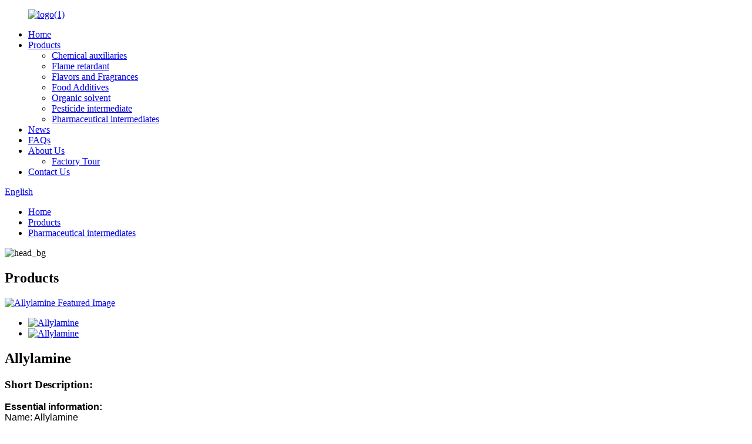

--- FILE ---
content_type: text/html
request_url: http://ny.zpmxchem.com/allylamine-product/
body_size: 9209
content:
<!DOCTYPE html>
<html dir="ltr" lang="en">
<head>
<meta charset="UTF-8"/>
<meta http-equiv="Content-Type" content="text/html; charset=UTF-8" />
<title>China Allylamine Manufacture and Factory | Mingxing</title>
<meta property="fb:app_id" content="966242223397117" />
<meta name="viewport" content="width=device-width,initial-scale=1,minimum-scale=1,maximum-scale=1,user-scalable=no">
<link rel="apple-touch-icon-precomposed" href="">
<meta name="format-detection" content="telephone=no">
<meta name="apple-mobile-web-app-capable" content="yes">
<meta name="apple-mobile-web-app-status-bar-style" content="black">
<meta property="og:url" content="https://www.zpmxchem.com/allylamine-product/"/>
<meta property="og:title" content="China Allylamine Manufacture and Factory | Mingxing" />
<meta property="og:description" content="Quality index:
Appearance:Colorless Transparent Liquid
Content: ≥ 99%
Melting point (℃): &#8211; 88.2
Boiling point (℃): 55 ~ 58
Relative density (water = 1): 0.76
Relative vapor density (air = 1): 2.0
Instruction:
1. Used as polymer modifier and diuretic, raw material of organic synthesis, etc.
..."/>
<meta property="og:type" content="product"/>
<meta property="og:image" content="https://www.zpmxchem.com/uploads/Allylamine-1.jpg"/>
<meta property="og:site_name" content="https://www.zpmxchem.com/"/>
<link href="//cdn.globalso.com/zpmxchem/style/global/style.css" rel="stylesheet" onload="this.onload=null;this.rel='stylesheet'">
<link href="//cdn.globalso.com/zpmxchem/style/public/public.css" rel="stylesheet" onload="this.onload=null;this.rel='stylesheet'">

<link rel="shortcut icon" href="https://cdn.globalso.com/zpmxchem/ico.png" />
<meta name="author" content="gd-admin"/>
<meta name="description" itemprop="description" content="Quality index: Appearance:Colorless Transparent Liquid Content: ≥ 99% Melting point (℃): - 88.2 Boiling point (℃): 55 ~ 58 Relative density" />

<meta name="keywords" itemprop="keywords" content="allylamine,diallylamine,triallylamine" />

</head>
<body>
<div class="container">
    <!-- web_head start -->
     <header class=" web_head">
    <div class="head_layout layout">
     <figure class="logo"> <a href="https://www.zpmxchem.com/">			<img src="https://cdn.globalso.com/zpmxchem/logo1.png" alt="logo(1)">
				</a></figure>
      <nav class="nav_wrap">
        <ul class="head_nav">
           <li><a href="/">Home</a></li>
<li class="current-post-ancestor current-menu-parent"><a href="https://www.zpmxchem.com/products/">Products</a>
<ul class="sub-menu">
	<li><a href="https://www.zpmxchem.com/chemical-auxiliaries/">Chemical auxiliaries</a></li>
	<li><a href="https://www.zpmxchem.com/flame-retardant/">Flame retardant</a></li>
	<li><a href="https://www.zpmxchem.com/flavors-and-fragrances/">Flavors and Fragrances</a></li>
	<li><a href="https://www.zpmxchem.com/food-additives/">Food Additives</a></li>
	<li><a href="https://www.zpmxchem.com/organic-solvent/">Organic solvent</a></li>
	<li><a href="https://www.zpmxchem.com/pesticide-intermediate/">Pesticide intermediate</a></li>
	<li class="current-post-ancestor current-menu-parent"><a href="https://www.zpmxchem.com/pharmaceutical-intermediates/">Pharmaceutical intermediates</a></li>
</ul>
</li>
<li><a href="https://www.zpmxchem.com/news/">News</a></li>
<li><a href="https://www.zpmxchem.com/faqs/">FAQs</a></li>
<li><a href="https://www.zpmxchem.com/about-us/">About Us</a>
<ul class="sub-menu">
	<li><a href="https://www.zpmxchem.com/factory-tour/">Factory Tour</a></li>
</ul>
</li>
<li><a href="https://www.zpmxchem.com/contact-us/">Contact Us</a></li>
        </ul>
      </nav>
      <!--change-language-->
       <div class="change-language ensemble">
  <div class="change-language-info">
    <div class="change-language-title medium-title">
       <div class="language-flag language-flag-en"><a href="https://www.zpmxchem.com/"><b class="country-flag"></b><span>English</span> </a></div>
       <b class="language-icon"></b> 
    </div>
	<div class="change-language-cont sub-content">
        <div class="empty"></div>
    </div>
  </div>
</div>
<!--theme325-->      <!--change-language-->
      <div id="btn-search" class="btn--search"></div>
    </div>
  </header>
    <!--// web_head end --> <!-- sys_sub_head -->
 <section class="sys_sub_head">
     <section class="path_bar">
      <ul class="layout">
         <li> <a itemprop="breadcrumb" href="https://www.zpmxchem.com/">Home</a></li><li> <a itemprop="breadcrumb" href="https://www.zpmxchem.com/products/" title="Products">Products</a> </li><li> <a itemprop="breadcrumb" href="https://www.zpmxchem.com/pharmaceutical-intermediates/" title="Pharmaceutical intermediates">Pharmaceutical intermediates</a> </li></li>
      </ul>
    </section>
    <div class="head_bn_item">
                <img src="https://cdn.globalso.com/zpmxchem/head_bg.jpg" alt="head_bg">
                </div>
     <h1 class="pagnation_title">Products</h1>
  </section>
   <!-- page-layout start -->
 <section class="web_main page_main">
  <div class="layout"> 
  <!-- product info --> 
      <section class="product-intro">
	    <div class="product-view" > 
          <!-- Piliang S-->
                    <!-- Piliang E-->
                    <div class="product-image"> <a class="cloud-zoom" id="zoom1" data-zoom="adjustX:0, adjustY:0" href="https://cdn.globalso.com/zpmxchem/Allylamine-1.jpg"> <img src="https://cdn.globalso.com/zpmxchem/Allylamine-1.jpg" itemprop="image" title="" alt="Allylamine Featured Image" style="width:100%" /></a> </div>
                    <div class="image-additional-wrap">
            <div class="image-additional">
              <ul class="swiper-wrapper">
                                <li class="swiper-slide image-item current"> <a class="cloud-zoom-gallery item"  href="https://cdn.globalso.com/zpmxchem/Allylamine-1.jpg" data-zoom="useZoom:zoom1, smallImage:https://cdn.globalso.com/zpmxchem/Allylamine-1.jpg" title=""><img src="https://cdn.globalso.com/zpmxchem/Allylamine-1-300x300.jpg" alt="Allylamine" /></a> </li>
                                <li class="swiper-slide image-item "> <a class="cloud-zoom-gallery item"  href="https://cdn.globalso.com/zpmxchem/Allylamine-2.jpg" data-zoom="useZoom:zoom1, smallImage:https://cdn.globalso.com/zpmxchem/Allylamine-2.jpg" title=""><img src="https://cdn.globalso.com/zpmxchem/Allylamine-2-300x300.jpg" alt="Allylamine" /></a> </li>
                              </ul>
              <div class="swiper-pagination swiper-pagination-white"></div>
            </div>
            <div class="swiper-button-next swiper-button-white"></div>
            <div class="swiper-button-prev swiper-button-white"></div>
          </div>
        </div>
        <section class="product-summary">
		 	   <h2 class="page_title">Allylamine</h2> 
          <div class="product-meta">
            <h3>Short Description:</h3>
            <p><p><span style="font-size: medium; font-family: arial, helvetica, sans-serif;"><b>Essential information:<br />
</b>Name: Allylamine</span><br />
<span style="font-size: medium; font-family: arial, helvetica, sans-serif;">CAS NO：107-11-9</span></p>
</p>
            <br />
                                  </div>
          <div class="product-btn-wrap"> <a href="javascript:" onclick="showMsgPop();" class="email">Send email to us</a>  </div>
        
        </section>
      </section>
      <section class="tab-content-wrap product-detail">
        <div class="tab-title-bar detail-tabs">
          <h2 class="tab-title title current"><span>Product Detail</span></h2>

                                        <h2 class="tab-title title"><span>Product Tags</span></h2>
                  </div>
        <section class="tab-panel-wrap">
          <section class="tab-panel disabled entry">
            <section class="tab-panel-content">
                                          <p><span style="font-size: medium; font-family: arial, helvetica, sans-serif;"><b>Quality index:</b></span></p>
<p><span style="font-size: medium; font-family: arial, helvetica, sans-serif;">Appearance:Colorless Transparent Liquid</span></p>
<p><span style="font-size: medium; font-family: arial, helvetica, sans-serif;">Content: ≥ 99%</span></p>
<p><span style="font-size: medium; font-family: arial, helvetica, sans-serif;">Melting point (℃): &#8211; 88.2</span></p>
<p><span style="font-size: medium; font-family: arial, helvetica, sans-serif;">Boiling point (℃): 55 ~ 58</span></p>
<p><span style="font-size: medium; font-family: arial, helvetica, sans-serif;">Relative density (water = 1): 0.76</span></p>
<p><span style="font-size: medium; font-family: arial, helvetica, sans-serif;">Relative vapor density (air = 1): 2.0</span></p>
<p><span style="font-size: medium; font-family: arial, helvetica, sans-serif;"><b>Instruction:</b><b></b></span></p>
<p><span style="font-size: medium; font-family: arial, helvetica, sans-serif;">1. Used as polymer modifier and diuretic, raw material of organic synthesis, etc.</span></p>
<p><span style="font-size: medium; font-family: arial, helvetica, sans-serif;">2. Intermediates used in the manufacture of pharmaceuticals, organic synthesis and solvents.</span></p>
<p><span style="font-size: medium; font-family: arial, helvetica, sans-serif;">Leakage emergency treatment</span></p>
<p><span style="font-size: medium; font-family: arial, helvetica, sans-serif;">Protective measures, protective equipment and emergency handling procedures for operators: it is recommended that emergency handling personnel wear air breathing apparatus, anti-static clothing and rubber oil resistant gloves. Do not touch or cross the leakage. All equipment used in operation shall be grounded. Cut off the leakage source as much as possible. Eliminate all ignition sources. According to the influence area of liquid flow, steam or dust diffusion, the warning area shall be delimited, and irrelevant personnel shall evacuate from crosswind and upwind to the safety area.</span></p>
<p><span style="font-size: medium; font-family: arial, helvetica, sans-serif;">Environmental protection measures: take in the leakage to avoid polluting the environment. Prevent leakage from entering sewers, surface water and groundwater. Storage and removal methods of leaked chemicals and disposal materials used:</span></p>
<p><span style="font-size: medium; font-family: arial, helvetica, sans-serif;">Small amount of leakage: collect the leakage liquid in airtight container as far as possible. Absorb with sand, activated carbon or other inert materials and transfer to a safe place. Do not flush into the sewer.</span></p>
<p><span style="font-size: medium; font-family: arial, helvetica, sans-serif;">Large amount of leakage: build dike or dig pit to take in. Close the drain pipe. Foam is used to cover evaporation. Transfer to tank car or special collector with explosion-proof pump, recycle or transport to waste treatment site for disposal.</span></p>
<p><span style="font-size: medium; font-family: arial, helvetica, sans-serif;">Storage precautions: Store in a cool and ventilated warehouse. Keep away from fire and heat sources. The storage temperature should not exceed 29 ℃. The package should be sealed and not contact with air. It should be stored separately from oxidants, acids and edible chemicals, and should not be mixed. Explosion proof lighting and ventilation facilities are adopted. It is forbidden to use mechanical equipment and tools that are easy to produce sparks. The storage area shall be equipped with leakage emergency treatment equipment and appropriate materials.</span></p>
<p><span style="font-size: medium; font-family: arial, helvetica, sans-serif;">Operation precautions: operators should be specially trained and strictly abide by the operating procedures. The operation and disposal should be carried out in the place with local ventilation or general ventilation facilities. Avoid contact with eyes and skin, avoid inhalation of steam. Keep away from fire and heat source. No smoking in the workplace. Use explosion-proof ventilation system and equipment. If Canning is needed, the flow rate should be controlled and the grounding device should be provided to prevent the accumulation of static electricity. Avoid contact with prohibited compounds such as oxidants. When carrying, it should be loaded and unloaded lightly to prevent the package and container from being damaged. Empty containers may contain harmful substances. Wash hands after use, and do not eat in the workplace. Fire fighting equipment and leakage emergency treatment equipment of corresponding variety and quantity shall be provided</span></p>
<p><span style="font-size: medium; font-family: arial, helvetica, sans-serif;"><b>Packing:</b> 150kg / drum.</span></p>
<p><span style="font-size: medium; font-family: arial, helvetica, sans-serif;"><b>Annual capacity</b>: 1000 tons / year</span></p>
<!--<div id="downaspdf">
                    <a title="Download this Product as PDF" href="/downloadpdf.php?id=1468" rel="external nofollow"><span>Download as PDF</span></a>
                </div>-->                            <div class="clear"></div>
                                                        <hr>
              <li><b>Previous:</b>
                <a href="https://www.zpmxchem.com/allyl-bromide-product/" rel="prev">Allyl bromide</a>              </li>
              <li><b>Next:</b>
                <a href="https://www.zpmxchem.com/p-hydroxybenzaldehyde-product/" rel="next">p-Hydroxybenzaldehyde</a>              </li>
              <hr>
                          </section>
          </section>

                                        <section class="tab-panel disabled entry">
            <section class="tab-panel-content">
              <li><a href="https://www.zpmxchem.com/allylamine/" rel="tag">Allylamine</a></li><li><a href="https://www.zpmxchem.com/diallylamine/" rel="tag">Diallylamine</a></li><li><a href="https://www.zpmxchem.com/triallylamine/" rel="tag">Triallylamine</a></li>            </section>
          </section>
                  </section>
      </section>
          <!-- inquiry form -->
        <div class="inquiry-form-wrap">
         <script type="text/javascript" src="//www.globalso.site/form.js"></script>
          <div class="ad_prompt">Write your message here and send it to us</div>
        </div>
 
 
 
 
 
      </div>
    </section>
	
  <div class="goods-may-like">
     <div class="layout">
        <div class="index_title_bar">
     <h2 class="good_title">related products</h2>
      </div>
         <div class="layer-bd"> 
		 <div class="swiper-slider">
        <ul class="swiper-wrapper">
                              <li class="swiper-slide product_item">
            <figure> <span class="item_img"> <img src="https://cdn.globalso.com/zpmxchem/3-Chloro-1-propanol-2-300x300.jpg" alt="3-Chloro-1-propanol"><a href="https://www.zpmxchem.com/3-chloro-1-propanol-product/" title="3-Chloro-1-propanol"></a> </span>
              <figcaption>
                <h3 class="item_title"><a href="https://www.zpmxchem.com/3-chloro-1-propanol-product/" title="3-Chloro-1-propanol">3-Chloro-1-propanol</a></h3>
              </figcaption>
            </figure>
          </li>
                    <li class="swiper-slide product_item">
            <figure> <span class="item_img"> <img src="https://cdn.globalso.com/zpmxchem/p-Hydroxybenzaldehyde-2-300x300.jpg" alt="p-Hydroxybenzaldehyde"><a href="https://www.zpmxchem.com/p-hydroxybenzaldehyde-product/" title="p-Hydroxybenzaldehyde"></a> </span>
              <figcaption>
                <h3 class="item_title"><a href="https://www.zpmxchem.com/p-hydroxybenzaldehyde-product/" title="p-Hydroxybenzaldehyde">p-Hydroxybenzaldehyde</a></h3>
              </figcaption>
            </figure>
          </li>
                    <li class="swiper-slide product_item">
            <figure> <span class="item_img"> <img src="https://cdn.globalso.com/zpmxchem/13-Propanediol-2-300x300.jpg" alt="1,3-Propanediol"><a href="https://www.zpmxchem.com/13-propanediol-product/" title="1,3-Propanediol"></a> </span>
              <figcaption>
                <h3 class="item_title"><a href="https://www.zpmxchem.com/13-propanediol-product/" title="1,3-Propanediol">1,3-Propanediol</a></h3>
              </figcaption>
            </figure>
          </li>
                    <li class="swiper-slide product_item">
            <figure> <span class="item_img"> <img src="https://cdn.globalso.com/zpmxchem/Allyl-bromide-2-300x300.jpg" alt="Allyl bromide"><a href="https://www.zpmxchem.com/allyl-bromide-product/" title="Allyl bromide"></a> </span>
              <figcaption>
                <h3 class="item_title"><a href="https://www.zpmxchem.com/allyl-bromide-product/" title="Allyl bromide">Allyl bromide</a></h3>
              </figcaption>
            </figure>
          </li>
                            </ul>
		 <div class="good_button_bar"> 
          <div class="product-pagination swiper-pagination-white"></div>
          <div class="navigate_button_prev"></div>
          <div class="navigate_button_next"></div>
          </div>
        </div>
     
            </div>
        </div>
		 </div> 
	
<div class="clear"></div>
 <!-- web_footer start -->
  <footer class="web_footer">
    <div class="layout">
      <div class="foor_service">
        <div class="foot_item foot_company_item wow fadeInLeftA" data-wow-delay=".8s" data-wow-duration=".8s">
          <div class="foot_logo"><a href="https://www.zpmxchem.com/">			<img src="https://cdn.globalso.com/zpmxchem/foot_logo.png" alt="foot_logo">
			</a></div>
        	<div class="copyright">
								© Copyright - 2020-2021 : All Rights Reserved. 				<script type="text/javascript" src="//www.globalso.site/livechat.js"></script><br/><div class="foot_a"><a href="/featured/">Hot Products</a>  <a href="/sitemap.xml">Sitemap</a>  <a href="https://www.zpmxchem.com/top-blog/">TOP BLOG</a>  <a href="https://www.zpmxchem.com/top-search/">TOP SEARCH</a></div>
	</div>
          <ul class="foot_sns">
           		<li><a target="_blank" href="https://www.facebook.com/chaplin.cheng"><img src="https://cdn.globalso.com/zpmxchem/sns01.png" alt="sns01"></a></li>
			<li><a target="_blank" href="https://www.linkedin.com/in/chaplin-cheng-b814a1146/"><img src="https://cdn.globalso.com/zpmxchem/lin.png" alt="lin"></a></li>
			<li><a target="_blank" href=""><img src="https://cdn.globalso.com/zpmxchem/sns03.png" alt="sns03"></a></li>
			<li><a target="_blank" href=""><img src="https://cdn.globalso.com/zpmxchem/sns04.png" alt="sns04"></a></li>
	          </ul>
        </div>
        <div class="foot_item foot_contact_item wow fadeInLeftA" data-wow-delay=".9s" data-wow-duration=".8s">
          <h2 class="fot_tit">contact us</h2>
          <div class="foot_cont">
            <ul class="foot_contact">
              <li class="foot_address">Daixi 3th Road, Zouping County Shandong Province, China</li>              <li class="foot_email"><a href="mailto:mtzcp@163.com">mtzcp@163.com</a></li>              <li class="foot_phone"><a href="tel:0086-15054380796">Tel:0086-15054380796</a></li>            </ul>
          </div>
        </div>
        <div class="foot_item foot_inquiry_item wow fadeInLeftA" data-wow-delay="1s" data-wow-duration=".8s">
          <h2 class="fot_tit">Are there any products you like?</h2>
          <div class="inquriy_info">For inquiries about our products or pricelist, please leave your email to us and we will be in touch within 24 hours.</div>
          <a href="javascript:" class="inquiry_btn">inquiry now</a> </div>
      </div>
    </div>
    <div class="foot_bottom layout">
      <ul class="foot_nav wow fadeInUpA" data-wow-delay="1s" data-wow-duration=".8s">
       	<li><a href="https://www.zpmxchem.com/about-us/">About Us</a></li>
<li><a href="https://www.zpmxchem.com/contact-us/">Contact Us</a></li>
<li><a href="https://www.zpmxchem.com/faqs/">FAQs</a></li>
      </ul>
      
    </div>
  </footer>
    <!--// web_footer end -->
   </div>
   <!--// container end -->
<aside class="scrollsidebar" id="scrollsidebar">
  <div class="side_content">
    <div class="side_list">
      <header class="hd"><img src="//cdn.globalso.com/title_pic.png" alt="Online Inuiry"/></header>
      <div class="cont">
        <li><a class="email" href="javascript:" onclick="showMsgPop();">Send Email</a></li>
                                      </div>
                  <div class="side_title"><a  class="close_btn"><span>x</span></a></div>
    </div>
  </div>
  <div class="show_btn"></div>
</aside>
<div class="inquiry-pop-bd">
  <div class="inquiry-pop"> <i class="ico-close-pop" onClick="hideMsgPop();"></i> 
   <script type="text/javascript" src="//www.globalso.site/form.js"></script>
  </div>
</div>
<div class="web-search"> <b id="btn-search-close" class="btn--search-close"></b>
  <div style=" width:100%">
    <div class="head-search">
     <form action="/search.php" method="get">
        <input class="search-ipt" name="s" placeholder="Start Typing..." />
		<input type="hidden" name="cat" value="490"/>
        <button class="search-btn" type="submit" />
        <span class="search-attr">Hit enter to search or ESC to close</span>
      </form>
    </div>
  </div>
</div> 
<script type="text/javascript" src="//cdn.globalso.com/zpmxchem/style/global/js/jquery.min.js"></script> 
<script type="text/javascript" src="//cdn.globalso.com/zpmxchem/style/global/js/common.js"></script>
<script type="text/javascript" src="//cdn.globalso.com/zpmxchem/style/public/public.js"></script> 
<!--[if lt IE 9]>
<script src="https://www.zpmxchem.com/style/global/js/html5.js"></script>
<![endif]-->
<ul class="prisna-wp-translate-seo" id="prisna-translator-seo"><li class="language-flag language-flag-en"><a href="https://www.zpmxchem.com/allylamine-product/" title="English" target="_blank"><b class="country-flag"></b><span>English</span></a></li><li class="language-flag language-flag-fr"><a href="http://fr.zpmxchem.com/allylamine-product/" title="French" target="_blank"><b class="country-flag"></b><span>French</span></a></li><li class="language-flag language-flag-de"><a href="http://de.zpmxchem.com/allylamine-product/" title="German" target="_blank"><b class="country-flag"></b><span>German</span></a></li><li class="language-flag language-flag-pt"><a href="http://pt.zpmxchem.com/allylamine-product/" title="Portuguese" target="_blank"><b class="country-flag"></b><span>Portuguese</span></a></li><li class="language-flag language-flag-es"><a href="http://es.zpmxchem.com/allylamine-product/" title="Spanish" target="_blank"><b class="country-flag"></b><span>Spanish</span></a></li><li class="language-flag language-flag-ru"><a href="http://ru.zpmxchem.com/allylamine-product/" title="Russian" target="_blank"><b class="country-flag"></b><span>Russian</span></a></li><li class="language-flag language-flag-ja"><a href="http://ja.zpmxchem.com/allylamine-product/" title="Japanese" target="_blank"><b class="country-flag"></b><span>Japanese</span></a></li><li class="language-flag language-flag-ko"><a href="http://ko.zpmxchem.com/allylamine-product/" title="Korean" target="_blank"><b class="country-flag"></b><span>Korean</span></a></li><li class="language-flag language-flag-ar"><a href="http://ar.zpmxchem.com/allylamine-product/" title="Arabic" target="_blank"><b class="country-flag"></b><span>Arabic</span></a></li><li class="language-flag language-flag-ga"><a href="http://ga.zpmxchem.com/allylamine-product/" title="Irish" target="_blank"><b class="country-flag"></b><span>Irish</span></a></li><li class="language-flag language-flag-el"><a href="http://el.zpmxchem.com/allylamine-product/" title="Greek" target="_blank"><b class="country-flag"></b><span>Greek</span></a></li><li class="language-flag language-flag-tr"><a href="http://tr.zpmxchem.com/allylamine-product/" title="Turkish" target="_blank"><b class="country-flag"></b><span>Turkish</span></a></li><li class="language-flag language-flag-it"><a href="http://it.zpmxchem.com/allylamine-product/" title="Italian" target="_blank"><b class="country-flag"></b><span>Italian</span></a></li><li class="language-flag language-flag-da"><a href="http://da.zpmxchem.com/allylamine-product/" title="Danish" target="_blank"><b class="country-flag"></b><span>Danish</span></a></li><li class="language-flag language-flag-ro"><a href="http://ro.zpmxchem.com/allylamine-product/" title="Romanian" target="_blank"><b class="country-flag"></b><span>Romanian</span></a></li><li class="language-flag language-flag-id"><a href="http://id.zpmxchem.com/allylamine-product/" title="Indonesian" target="_blank"><b class="country-flag"></b><span>Indonesian</span></a></li><li class="language-flag language-flag-cs"><a href="http://cs.zpmxchem.com/allylamine-product/" title="Czech" target="_blank"><b class="country-flag"></b><span>Czech</span></a></li><li class="language-flag language-flag-af"><a href="http://af.zpmxchem.com/allylamine-product/" title="Afrikaans" target="_blank"><b class="country-flag"></b><span>Afrikaans</span></a></li><li class="language-flag language-flag-sv"><a href="http://sv.zpmxchem.com/allylamine-product/" title="Swedish" target="_blank"><b class="country-flag"></b><span>Swedish</span></a></li><li class="language-flag language-flag-pl"><a href="http://pl.zpmxchem.com/allylamine-product/" title="Polish" target="_blank"><b class="country-flag"></b><span>Polish</span></a></li><li class="language-flag language-flag-eu"><a href="http://eu.zpmxchem.com/allylamine-product/" title="Basque" target="_blank"><b class="country-flag"></b><span>Basque</span></a></li><li class="language-flag language-flag-ca"><a href="http://ca.zpmxchem.com/allylamine-product/" title="Catalan" target="_blank"><b class="country-flag"></b><span>Catalan</span></a></li><li class="language-flag language-flag-eo"><a href="http://eo.zpmxchem.com/allylamine-product/" title="Esperanto" target="_blank"><b class="country-flag"></b><span>Esperanto</span></a></li><li class="language-flag language-flag-hi"><a href="http://hi.zpmxchem.com/allylamine-product/" title="Hindi" target="_blank"><b class="country-flag"></b><span>Hindi</span></a></li><li class="language-flag language-flag-lo"><a href="http://lo.zpmxchem.com/allylamine-product/" title="Lao" target="_blank"><b class="country-flag"></b><span>Lao</span></a></li><li class="language-flag language-flag-sq"><a href="http://sq.zpmxchem.com/allylamine-product/" title="Albanian" target="_blank"><b class="country-flag"></b><span>Albanian</span></a></li><li class="language-flag language-flag-am"><a href="http://am.zpmxchem.com/allylamine-product/" title="Amharic" target="_blank"><b class="country-flag"></b><span>Amharic</span></a></li><li class="language-flag language-flag-hy"><a href="http://hy.zpmxchem.com/allylamine-product/" title="Armenian" target="_blank"><b class="country-flag"></b><span>Armenian</span></a></li><li class="language-flag language-flag-az"><a href="http://az.zpmxchem.com/allylamine-product/" title="Azerbaijani" target="_blank"><b class="country-flag"></b><span>Azerbaijani</span></a></li><li class="language-flag language-flag-be"><a href="http://be.zpmxchem.com/allylamine-product/" title="Belarusian" target="_blank"><b class="country-flag"></b><span>Belarusian</span></a></li><li class="language-flag language-flag-bn"><a href="http://bn.zpmxchem.com/allylamine-product/" title="Bengali" target="_blank"><b class="country-flag"></b><span>Bengali</span></a></li><li class="language-flag language-flag-bs"><a href="http://bs.zpmxchem.com/allylamine-product/" title="Bosnian" target="_blank"><b class="country-flag"></b><span>Bosnian</span></a></li><li class="language-flag language-flag-bg"><a href="http://bg.zpmxchem.com/allylamine-product/" title="Bulgarian" target="_blank"><b class="country-flag"></b><span>Bulgarian</span></a></li><li class="language-flag language-flag-ceb"><a href="http://ceb.zpmxchem.com/allylamine-product/" title="Cebuano" target="_blank"><b class="country-flag"></b><span>Cebuano</span></a></li><li class="language-flag language-flag-ny"><a href="http://ny.zpmxchem.com/allylamine-product/" title="Chichewa" target="_blank"><b class="country-flag"></b><span>Chichewa</span></a></li><li class="language-flag language-flag-co"><a href="http://co.zpmxchem.com/allylamine-product/" title="Corsican" target="_blank"><b class="country-flag"></b><span>Corsican</span></a></li><li class="language-flag language-flag-hr"><a href="http://hr.zpmxchem.com/allylamine-product/" title="Croatian" target="_blank"><b class="country-flag"></b><span>Croatian</span></a></li><li class="language-flag language-flag-nl"><a href="http://nl.zpmxchem.com/allylamine-product/" title="Dutch" target="_blank"><b class="country-flag"></b><span>Dutch</span></a></li><li class="language-flag language-flag-et"><a href="http://et.zpmxchem.com/allylamine-product/" title="Estonian" target="_blank"><b class="country-flag"></b><span>Estonian</span></a></li><li class="language-flag language-flag-tl"><a href="http://tl.zpmxchem.com/allylamine-product/" title="Filipino" target="_blank"><b class="country-flag"></b><span>Filipino</span></a></li><li class="language-flag language-flag-fi"><a href="http://fi.zpmxchem.com/allylamine-product/" title="Finnish" target="_blank"><b class="country-flag"></b><span>Finnish</span></a></li><li class="language-flag language-flag-fy"><a href="http://fy.zpmxchem.com/allylamine-product/" title="Frisian" target="_blank"><b class="country-flag"></b><span>Frisian</span></a></li><li class="language-flag language-flag-gl"><a href="http://gl.zpmxchem.com/allylamine-product/" title="Galician" target="_blank"><b class="country-flag"></b><span>Galician</span></a></li><li class="language-flag language-flag-ka"><a href="http://ka.zpmxchem.com/allylamine-product/" title="Georgian" target="_blank"><b class="country-flag"></b><span>Georgian</span></a></li><li class="language-flag language-flag-gu"><a href="http://gu.zpmxchem.com/allylamine-product/" title="Gujarati" target="_blank"><b class="country-flag"></b><span>Gujarati</span></a></li><li class="language-flag language-flag-ht"><a href="http://ht.zpmxchem.com/allylamine-product/" title="Haitian" target="_blank"><b class="country-flag"></b><span>Haitian</span></a></li><li class="language-flag language-flag-ha"><a href="http://ha.zpmxchem.com/allylamine-product/" title="Hausa" target="_blank"><b class="country-flag"></b><span>Hausa</span></a></li><li class="language-flag language-flag-haw"><a href="http://haw.zpmxchem.com/allylamine-product/" title="Hawaiian" target="_blank"><b class="country-flag"></b><span>Hawaiian</span></a></li><li class="language-flag language-flag-iw"><a href="http://iw.zpmxchem.com/allylamine-product/" title="Hebrew" target="_blank"><b class="country-flag"></b><span>Hebrew</span></a></li><li class="language-flag language-flag-hmn"><a href="http://hmn.zpmxchem.com/allylamine-product/" title="Hmong" target="_blank"><b class="country-flag"></b><span>Hmong</span></a></li><li class="language-flag language-flag-hu"><a href="http://hu.zpmxchem.com/allylamine-product/" title="Hungarian" target="_blank"><b class="country-flag"></b><span>Hungarian</span></a></li><li class="language-flag language-flag-is"><a href="http://is.zpmxchem.com/allylamine-product/" title="Icelandic" target="_blank"><b class="country-flag"></b><span>Icelandic</span></a></li><li class="language-flag language-flag-ig"><a href="http://ig.zpmxchem.com/allylamine-product/" title="Igbo" target="_blank"><b class="country-flag"></b><span>Igbo</span></a></li><li class="language-flag language-flag-jw"><a href="http://jw.zpmxchem.com/allylamine-product/" title="Javanese" target="_blank"><b class="country-flag"></b><span>Javanese</span></a></li><li class="language-flag language-flag-kn"><a href="http://kn.zpmxchem.com/allylamine-product/" title="Kannada" target="_blank"><b class="country-flag"></b><span>Kannada</span></a></li><li class="language-flag language-flag-kk"><a href="http://kk.zpmxchem.com/allylamine-product/" title="Kazakh" target="_blank"><b class="country-flag"></b><span>Kazakh</span></a></li><li class="language-flag language-flag-km"><a href="http://km.zpmxchem.com/allylamine-product/" title="Khmer" target="_blank"><b class="country-flag"></b><span>Khmer</span></a></li><li class="language-flag language-flag-ku"><a href="http://ku.zpmxchem.com/allylamine-product/" title="Kurdish" target="_blank"><b class="country-flag"></b><span>Kurdish</span></a></li><li class="language-flag language-flag-ky"><a href="http://ky.zpmxchem.com/allylamine-product/" title="Kyrgyz" target="_blank"><b class="country-flag"></b><span>Kyrgyz</span></a></li><li class="language-flag language-flag-la"><a href="http://la.zpmxchem.com/allylamine-product/" title="Latin" target="_blank"><b class="country-flag"></b><span>Latin</span></a></li><li class="language-flag language-flag-lv"><a href="http://lv.zpmxchem.com/allylamine-product/" title="Latvian" target="_blank"><b class="country-flag"></b><span>Latvian</span></a></li><li class="language-flag language-flag-lt"><a href="http://lt.zpmxchem.com/allylamine-product/" title="Lithuanian" target="_blank"><b class="country-flag"></b><span>Lithuanian</span></a></li><li class="language-flag language-flag-lb"><a href="http://lb.zpmxchem.com/allylamine-product/" title="Luxembou.." target="_blank"><b class="country-flag"></b><span>Luxembou..</span></a></li><li class="language-flag language-flag-mk"><a href="http://mk.zpmxchem.com/allylamine-product/" title="Macedonian" target="_blank"><b class="country-flag"></b><span>Macedonian</span></a></li><li class="language-flag language-flag-mg"><a href="http://mg.zpmxchem.com/allylamine-product/" title="Malagasy" target="_blank"><b class="country-flag"></b><span>Malagasy</span></a></li><li class="language-flag language-flag-ms"><a href="http://ms.zpmxchem.com/allylamine-product/" title="Malay" target="_blank"><b class="country-flag"></b><span>Malay</span></a></li><li class="language-flag language-flag-ml"><a href="http://ml.zpmxchem.com/allylamine-product/" title="Malayalam" target="_blank"><b class="country-flag"></b><span>Malayalam</span></a></li><li class="language-flag language-flag-mt"><a href="http://mt.zpmxchem.com/allylamine-product/" title="Maltese" target="_blank"><b class="country-flag"></b><span>Maltese</span></a></li><li class="language-flag language-flag-mi"><a href="http://mi.zpmxchem.com/allylamine-product/" title="Maori" target="_blank"><b class="country-flag"></b><span>Maori</span></a></li><li class="language-flag language-flag-mr"><a href="http://mr.zpmxchem.com/allylamine-product/" title="Marathi" target="_blank"><b class="country-flag"></b><span>Marathi</span></a></li><li class="language-flag language-flag-mn"><a href="http://mn.zpmxchem.com/allylamine-product/" title="Mongolian" target="_blank"><b class="country-flag"></b><span>Mongolian</span></a></li><li class="language-flag language-flag-my"><a href="http://my.zpmxchem.com/allylamine-product/" title="Burmese" target="_blank"><b class="country-flag"></b><span>Burmese</span></a></li><li class="language-flag language-flag-ne"><a href="http://ne.zpmxchem.com/allylamine-product/" title="Nepali" target="_blank"><b class="country-flag"></b><span>Nepali</span></a></li><li class="language-flag language-flag-no"><a href="http://no.zpmxchem.com/allylamine-product/" title="Norwegian" target="_blank"><b class="country-flag"></b><span>Norwegian</span></a></li><li class="language-flag language-flag-ps"><a href="http://ps.zpmxchem.com/allylamine-product/" title="Pashto" target="_blank"><b class="country-flag"></b><span>Pashto</span></a></li><li class="language-flag language-flag-fa"><a href="http://fa.zpmxchem.com/allylamine-product/" title="Persian" target="_blank"><b class="country-flag"></b><span>Persian</span></a></li><li class="language-flag language-flag-pa"><a href="http://pa.zpmxchem.com/allylamine-product/" title="Punjabi" target="_blank"><b class="country-flag"></b><span>Punjabi</span></a></li><li class="language-flag language-flag-sr"><a href="http://sr.zpmxchem.com/allylamine-product/" title="Serbian" target="_blank"><b class="country-flag"></b><span>Serbian</span></a></li><li class="language-flag language-flag-st"><a href="http://st.zpmxchem.com/allylamine-product/" title="Sesotho" target="_blank"><b class="country-flag"></b><span>Sesotho</span></a></li><li class="language-flag language-flag-si"><a href="http://si.zpmxchem.com/allylamine-product/" title="Sinhala" target="_blank"><b class="country-flag"></b><span>Sinhala</span></a></li><li class="language-flag language-flag-sk"><a href="http://sk.zpmxchem.com/allylamine-product/" title="Slovak" target="_blank"><b class="country-flag"></b><span>Slovak</span></a></li><li class="language-flag language-flag-sl"><a href="http://sl.zpmxchem.com/allylamine-product/" title="Slovenian" target="_blank"><b class="country-flag"></b><span>Slovenian</span></a></li><li class="language-flag language-flag-so"><a href="http://so.zpmxchem.com/allylamine-product/" title="Somali" target="_blank"><b class="country-flag"></b><span>Somali</span></a></li><li class="language-flag language-flag-sm"><a href="http://sm.zpmxchem.com/allylamine-product/" title="Samoan" target="_blank"><b class="country-flag"></b><span>Samoan</span></a></li><li class="language-flag language-flag-gd"><a href="http://gd.zpmxchem.com/allylamine-product/" title="Scots Gaelic" target="_blank"><b class="country-flag"></b><span>Scots Gaelic</span></a></li><li class="language-flag language-flag-sn"><a href="http://sn.zpmxchem.com/allylamine-product/" title="Shona" target="_blank"><b class="country-flag"></b><span>Shona</span></a></li><li class="language-flag language-flag-sd"><a href="http://sd.zpmxchem.com/allylamine-product/" title="Sindhi" target="_blank"><b class="country-flag"></b><span>Sindhi</span></a></li><li class="language-flag language-flag-su"><a href="http://su.zpmxchem.com/allylamine-product/" title="Sundanese" target="_blank"><b class="country-flag"></b><span>Sundanese</span></a></li><li class="language-flag language-flag-sw"><a href="http://sw.zpmxchem.com/allylamine-product/" title="Swahili" target="_blank"><b class="country-flag"></b><span>Swahili</span></a></li><li class="language-flag language-flag-tg"><a href="http://tg.zpmxchem.com/allylamine-product/" title="Tajik" target="_blank"><b class="country-flag"></b><span>Tajik</span></a></li><li class="language-flag language-flag-ta"><a href="http://ta.zpmxchem.com/allylamine-product/" title="Tamil" target="_blank"><b class="country-flag"></b><span>Tamil</span></a></li><li class="language-flag language-flag-te"><a href="http://te.zpmxchem.com/allylamine-product/" title="Telugu" target="_blank"><b class="country-flag"></b><span>Telugu</span></a></li><li class="language-flag language-flag-th"><a href="http://th.zpmxchem.com/allylamine-product/" title="Thai" target="_blank"><b class="country-flag"></b><span>Thai</span></a></li><li class="language-flag language-flag-uk"><a href="http://uk.zpmxchem.com/allylamine-product/" title="Ukrainian" target="_blank"><b class="country-flag"></b><span>Ukrainian</span></a></li><li class="language-flag language-flag-ur"><a href="http://ur.zpmxchem.com/allylamine-product/" title="Urdu" target="_blank"><b class="country-flag"></b><span>Urdu</span></a></li><li class="language-flag language-flag-uz"><a href="http://uz.zpmxchem.com/allylamine-product/" title="Uzbek" target="_blank"><b class="country-flag"></b><span>Uzbek</span></a></li><li class="language-flag language-flag-vi"><a href="http://vi.zpmxchem.com/allylamine-product/" title="Vietnamese" target="_blank"><b class="country-flag"></b><span>Vietnamese</span></a></li><li class="language-flag language-flag-cy"><a href="http://cy.zpmxchem.com/allylamine-product/" title="Welsh" target="_blank"><b class="country-flag"></b><span>Welsh</span></a></li><li class="language-flag language-flag-xh"><a href="http://xh.zpmxchem.com/allylamine-product/" title="Xhosa" target="_blank"><b class="country-flag"></b><span>Xhosa</span></a></li><li class="language-flag language-flag-yi"><a href="http://yi.zpmxchem.com/allylamine-product/" title="Yiddish" target="_blank"><b class="country-flag"></b><span>Yiddish</span></a></li><li class="language-flag language-flag-yo"><a href="http://yo.zpmxchem.com/allylamine-product/" title="Yoruba" target="_blank"><b class="country-flag"></b><span>Yoruba</span></a></li><li class="language-flag language-flag-zu"><a href="http://zu.zpmxchem.com/allylamine-product/" title="Zulu" target="_blank"><b class="country-flag"></b><span>Zulu</span></a></li></ul> <script>
function getCookie(name) {
    var arg = name + "=";
    var alen = arg.length;
    var clen = document.cookie.length;
    var i = 0;
    while (i < clen) {
        var j = i + alen;
        if (document.cookie.substring(i, j) == arg) return getCookieVal(j);
        i = document.cookie.indexOf(" ", i) + 1;
        if (i == 0) break;
    }
    return null;
}
function setCookie(name, value) {
    var expDate = new Date();
    var argv = setCookie.arguments;
    var argc = setCookie.arguments.length;
    var expires = (argc > 2) ? argv[2] : null;
    var path = (argc > 3) ? argv[3] : null;
    var domain = (argc > 4) ? argv[4] : null;
    var secure = (argc > 5) ? argv[5] : false;
    if (expires != null) {
        expDate.setTime(expDate.getTime() + expires);
    }
    document.cookie = name + "=" + escape(value) + ((expires == null) ? "": ("; expires=" + expDate.toUTCString())) + ((path == null) ? "": ("; path=" + path)) + ((domain == null) ? "": ("; domain=" + domain)) + ((secure == true) ? "; secure": "");
}
function getCookieVal(offset) {
    var endstr = document.cookie.indexOf(";", offset);
    if (endstr == -1) endstr = document.cookie.length;
    return unescape(document.cookie.substring(offset, endstr));
}

var firstshow = 0;
var cfstatshowcookie = getCookie('easyiit_stats');
if (cfstatshowcookie != 1) {
    a = new Date();
    h = a.getHours();
    m = a.getMinutes();
    s = a.getSeconds();
    sparetime = 1000 * 60 * 60 * 24 * 1 - (h * 3600 + m * 60 + s) * 1000 - 1;
    setCookie('easyiit_stats', 1, sparetime, '/');
    firstshow = 1;
}
if (!navigator.cookieEnabled) {
    firstshow = 0;
}
var referrer = escape(document.referrer);
var currweb = escape(location.href);
var screenwidth = screen.width;
var screenheight = screen.height;
var screencolordepth = screen.colorDepth;
$(function($){
   $.post("https://www.zpmxchem.com/statistic.php", { action:'stats_init', assort:0, referrer:referrer, currweb:currweb , firstshow:firstshow ,screenwidth:screenwidth, screenheight: screenheight, screencolordepth: screencolordepth, ranstr: Math.random()},function(data){}, "json");
			
});
</script>
</body>
</html><!-- Globalso Cache file was created in 0.31196403503418 seconds, on 17-01-26 17:05:54 -->